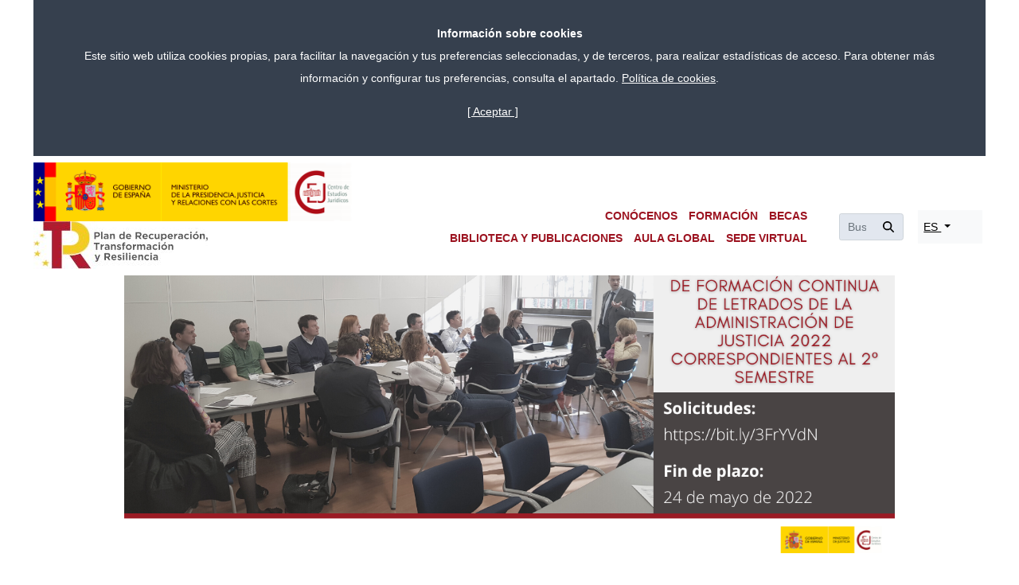

--- FILE ---
content_type: text/html; charset=UTF-8
request_url: https://www.cej-mjusticia.es/es/node/575
body_size: 32826
content:
<!DOCTYPE html>
<html lang="es" dir="ltr" prefix="content: http://purl.org/rss/1.0/modules/content/  dc: http://purl.org/dc/terms/  foaf: http://xmlns.com/foaf/0.1/  og: http://ogp.me/ns#  rdfs: http://www.w3.org/2000/01/rdf-schema#  schema: http://schema.org/  sioc: http://rdfs.org/sioc/ns#  sioct: http://rdfs.org/sioc/types#  skos: http://www.w3.org/2004/02/skos/core#  xsd: http://www.w3.org/2001/XMLSchema# ">
  <head>
    <meta charset="utf-8" />
<meta name="Generator" content="Drupal 10 (https://www.drupal.org)" />
<meta name="MobileOptimized" content="width" />
<meta name="HandheldFriendly" content="true" />
<meta name="viewport" content="width=device-width, initial-scale=1, shrink-to-fit=no" />
<meta http-equiv="x-ua-compatible" content="ie=edge" />
<link rel="icon" href="/sites/default/files/favicon_0_0.ico" type="image/vnd.microsoft.icon" />
<link rel="alternate" hreflang="es" href="https://www.cej-mjusticia.es/es/node/575" />

    <title>CONVOCATORIA EQUIPOS DOCENTES SEGUNDO SEMESTRE (LAJ) | Centro de Estudios Jurídicos</title>
    <link rel="stylesheet" media="all" href="/core/assets/vendor/jquery.ui/themes/base/core.css?t461y0" />
<link rel="stylesheet" media="all" href="/core/assets/vendor/jquery.ui/themes/base/controlgroup.css?t461y0" />
<link rel="stylesheet" media="all" href="/core/assets/vendor/jquery.ui/themes/base/checkboxradio.css?t461y0" />
<link rel="stylesheet" media="all" href="/core/assets/vendor/jquery.ui/themes/base/resizable.css?t461y0" />
<link rel="stylesheet" media="all" href="/core/assets/vendor/jquery.ui/themes/base/button.css?t461y0" />
<link rel="stylesheet" media="all" href="/core/assets/vendor/jquery.ui/themes/base/dialog.css?t461y0" />
<link rel="stylesheet" media="all" href="/core/misc/components/progress.module.css?t461y0" />
<link rel="stylesheet" media="all" href="/core/misc/components/ajax-progress.module.css?t461y0" />
<link rel="stylesheet" media="all" href="/core/modules/system/css/components/align.module.css?t461y0" />
<link rel="stylesheet" media="all" href="/core/modules/system/css/components/fieldgroup.module.css?t461y0" />
<link rel="stylesheet" media="all" href="/core/modules/system/css/components/container-inline.module.css?t461y0" />
<link rel="stylesheet" media="all" href="/core/modules/system/css/components/clearfix.module.css?t461y0" />
<link rel="stylesheet" media="all" href="/core/modules/system/css/components/details.module.css?t461y0" />
<link rel="stylesheet" media="all" href="/core/modules/system/css/components/hidden.module.css?t461y0" />
<link rel="stylesheet" media="all" href="/core/modules/system/css/components/item-list.module.css?t461y0" />
<link rel="stylesheet" media="all" href="/core/modules/system/css/components/js.module.css?t461y0" />
<link rel="stylesheet" media="all" href="/core/modules/system/css/components/nowrap.module.css?t461y0" />
<link rel="stylesheet" media="all" href="/core/modules/system/css/components/position-container.module.css?t461y0" />
<link rel="stylesheet" media="all" href="/core/modules/system/css/components/reset-appearance.module.css?t461y0" />
<link rel="stylesheet" media="all" href="/core/modules/system/css/components/resize.module.css?t461y0" />
<link rel="stylesheet" media="all" href="/core/modules/system/css/components/system-status-counter.css?t461y0" />
<link rel="stylesheet" media="all" href="/core/modules/system/css/components/system-status-report-counters.css?t461y0" />
<link rel="stylesheet" media="all" href="/core/modules/system/css/components/system-status-report-general-info.css?t461y0" />
<link rel="stylesheet" media="all" href="/core/modules/system/css/components/tablesort.module.css?t461y0" />
<link rel="stylesheet" media="all" href="/core/modules/ckeditor5/css/ckeditor5.dialog.fix.css?t461y0" />
<link rel="stylesheet" media="all" href="/core/assets/vendor/jquery.ui/themes/base/theme.css?t461y0" />
<link rel="stylesheet" media="all" href="/modules/contrib/back_to_top/css/back_to_top.css?t461y0" />
<link rel="stylesheet" media="all" href="/libraries/bootstrap/css/bootstrap.min.css?t461y0" />
<link rel="stylesheet" media="all" href="/modules/contrib/cacheflush/css/cacheflush.menu.css?t461y0" />
<link rel="stylesheet" media="all" href="/themes/contrib/bootstrap_barrio/css/components/user.css?t461y0" />
<link rel="stylesheet" media="all" href="/themes/contrib/bootstrap_barrio/css/components/progress.css?t461y0" />
<link rel="stylesheet" media="all" href="//use.fontawesome.com/releases/v5.13.0/css/all.css" />
<link rel="stylesheet" media="all" href="/themes/contrib/bootstrap_barrio/css/components/affix.css?t461y0" />
<link rel="stylesheet" media="all" href="/themes/contrib/bootstrap_barrio/css/components/alerts.css?t461y0" />
<link rel="stylesheet" media="all" href="/themes/contrib/bootstrap_barrio/css/components/book.css?t461y0" />
<link rel="stylesheet" media="all" href="/themes/contrib/bootstrap_barrio/css/components/comments.css?t461y0" />
<link rel="stylesheet" media="all" href="/themes/contrib/bootstrap_barrio/css/components/contextual.css?t461y0" />
<link rel="stylesheet" media="all" href="/themes/contrib/bootstrap_barrio/css/components/feed-icon.css?t461y0" />
<link rel="stylesheet" media="all" href="/themes/contrib/bootstrap_barrio/css/components/field.css?t461y0" />
<link rel="stylesheet" media="all" href="/themes/contrib/bootstrap_barrio/css/components/header.css?t461y0" />
<link rel="stylesheet" media="all" href="/themes/contrib/bootstrap_barrio/css/components/help.css?t461y0" />
<link rel="stylesheet" media="all" href="/themes/contrib/bootstrap_barrio/css/components/icons.css?t461y0" />
<link rel="stylesheet" media="all" href="/themes/contrib/bootstrap_barrio/css/components/image-button.css?t461y0" />
<link rel="stylesheet" media="all" href="/themes/contrib/bootstrap_barrio/css/components/item-list.css?t461y0" />
<link rel="stylesheet" media="all" href="/themes/contrib/bootstrap_barrio/css/components/list-group.css?t461y0" />
<link rel="stylesheet" media="all" href="/themes/contrib/bootstrap_barrio/css/components/node-preview.css?t461y0" />
<link rel="stylesheet" media="all" href="/themes/contrib/bootstrap_barrio/css/components/page.css?t461y0" />
<link rel="stylesheet" media="all" href="/themes/contrib/bootstrap_barrio/css/components/search-form.css?t461y0" />
<link rel="stylesheet" media="all" href="/themes/contrib/bootstrap_barrio/css/components/shortcut.css?t461y0" />
<link rel="stylesheet" media="all" href="/themes/contrib/bootstrap_barrio/css/components/sidebar.css?t461y0" />
<link rel="stylesheet" media="all" href="/themes/contrib/bootstrap_barrio/css/components/site-footer.css?t461y0" />
<link rel="stylesheet" media="all" href="/themes/contrib/bootstrap_barrio/css/components/skip-link.css?t461y0" />
<link rel="stylesheet" media="all" href="/themes/contrib/bootstrap_barrio/css/components/tabledrag.css?t461y0" />
<link rel="stylesheet" media="all" href="/themes/contrib/bootstrap_barrio/css/components/tableselect.css?t461y0" />
<link rel="stylesheet" media="all" href="/themes/contrib/bootstrap_barrio/css/components/tablesort-indicator.css?t461y0" />
<link rel="stylesheet" media="all" href="/themes/contrib/bootstrap_barrio/css/components/ui.widget.css?t461y0" />
<link rel="stylesheet" media="all" href="/themes/contrib/bootstrap_barrio/css/components/tabs.css?t461y0" />
<link rel="stylesheet" media="all" href="/themes/contrib/bootstrap_barrio/css/components/vertical-tabs.css?t461y0" />
<link rel="stylesheet" media="all" href="/themes/contrib/bootstrap_barrio/css/components/views.css?t461y0" />
<link rel="stylesheet" media="all" href="/themes/contrib/bootstrap_barrio/css/components/ui-dialog.css?t461y0" />
<link rel="stylesheet" media="all" href="/themes/contrib/bootstrap_barrio/css/colors/messages/messages-white.css?t461y0" />
<link rel="stylesheet" media="all" href="/themes/custom/cej_barrio/css/cej-home.css?t461y0" />
<link rel="stylesheet" media="all" href="/themes/custom/cej_barrio/css/cej-portal.css?t461y0" />
<link rel="stylesheet" media="all" href="/themes/custom/cej_barrio/css/cej-portal-1300.css?t461y0" />
<link rel="stylesheet" media="all" href="/themes/custom/cej_barrio/css/cej-portal-1000.css?t461y0" />
<link rel="stylesheet" media="all" href="/themes/custom/cej_barrio/css/cej-portal-700.css?t461y0" />
<link rel="stylesheet" media="print" href="/themes/contrib/bootstrap_barrio/css/print.css?t461y0" />

    <script src="https://cdnjs.cloudflare.com/ajax/libs/font-awesome/6.4.2/js/all.min.js" defer crossorigin="anonymous"></script>
<script src="https://use.fontawesome.com/releases/v5.13.1/js/v4-shims.js" defer crossorigin="anonymous"></script>

    <script async src="https://www.googletagmanager.com/gtag/js?id=G-17208GMGH8"></script>
    <script>
        window.dataLayer = window.dataLayer || [];
        function gtag(){dataLayer.push(arguments);}
        gtag('js', new Date());
        gtag('config', 'G-17208GMGH8');
    </script>
  </head>
  <body  class="pl-lg-5 pr-lg-5">
    <a href="#main-content" class="visually-hidden focusable skip-link" alt='Pasar al contenido principal' title='Pasar al contenido principal'>
      Pasar al contenido principal
    </a>
    
      <div class="dialog-off-canvas-main-canvas" data-off-canvas-main-canvas>
    <div id="page-wrapper">
  <div id="page">
    <header id="header" class="header" role="banner" aria-label="Cabecera de sitio">
          
    <div class="fluid-container cabecera">
    <div class="row align-items-center cabecera-logo m-0 p-0">
        <div class="col-7 col-md-5 logo ml-0 pl-0 pr-0 m-0">
            <a href="/" title="Centro de Estudios Jurídicos" class='logo-cej'
               alt="Centro de Estudios Jurídicos"
               title="Centro de Estudios Jurídicos"
               aria-label="Centro de Estudios Jurídicos"
            >
                <img src="/sites/default/files/Logo%20CEJ%20WEB-2-v2.png"
                    title="Centro de Estudios Jurídicos"
                    alt='Centro de Estudios Jurídicos' style='max-width: 400px;'>
            </a>
                        <a href="https://planderecuperacion.gob.es/" title="Plan de Recuperación Transformación y Resiliencia"
               alt="Plan de Recuperación Transformación y Resiliencia"
               title="Plan de Recuperación Transformación y Resiliencia"
               aria-label="Plan de Recuperación Transformación y Resiliencia"
            >
                <img class="node-cabecera" src="/themes/custom/cej_barrio/img/prtr.jpg"
                    title='Plan de Recuperación Transformación y Resiliencia'
                    alt='Plan de Recuperación Transformación y Resiliencia'>
            </a>
        </div>
        <div class="col-6 col-md-5 desk menu text-right d-none d-md-block pl-0">
            <div class="d-md-none cerrar text-right pr-4 w-100">
                <a href="#!"
                    title="Cerrar"
                    alt="Cerrar"
                    aria-label="Cerrar"
                >
                    <i class="fas fa-times fa-2x"></i>
                </a>
            </div>
              <nav role="navigation" aria-labelledby="block-mainnavigation-2-menu" id="block-mainnavigation-2" class="block block-menu navigation menu--main">
            
  <h1 class="sr-only" id="block-mainnavigation-2-menu">Main navigation</h1>
  

        
    <ul class="menu">
                                    <li class="submenu-load" k="cda42507-ba00-49d8-8ece-bfed8eb0e7b5" u="/es/cej">
                    <a href="#!" 
                        title="CONÓCENOS"
                        alt="CONÓCENOS"
                        aria-label="CONÓCENOS"
                    >
                        CONÓCENOS
                    </a>
                    <span class="icono float-right">
                        <i class="fas fa-chevron-right fa-2x"></i>
                    </span>
                </li>
                                                <li class="submenu-load" k="d7937247-2b8a-4d09-9031-05da2c0166fe" u="/es/formacion">
                    <a href="#!" 
                        title="FORMACIÓN"
                        alt="FORMACIÓN"
                        aria-label="FORMACIÓN"
                    >
                        FORMACIÓN
                    </a>
                    <span class="icono float-right">
                        <i class="fas fa-chevron-right fa-2x"></i>
                    </span>
                </li>
                                                <li class="submenu-load" k="a5e48bc4-f46b-4c1a-82ca-12e4fec883c0" u="/es/formacion/becas">
                    <a href="#!" 
                        title="BECAS"
                        alt="BECAS"
                        aria-label="BECAS"
                    >
                        BECAS
                    </a>
                    <span class="icono float-right">
                        <i class="fas fa-chevron-right fa-2x"></i>
                    </span>
                </li>
                                                <li class="submenu-load" k="942626c7-f752-49fa-932b-c4606b68e12c" u="/es/Biblioteca-y-publicaciones">
                    <a href="#!" 
                        title="BIBLIOTECA Y PUBLICACIONES"
                        alt="BIBLIOTECA Y PUBLICACIONES"
                        aria-label="BIBLIOTECA Y PUBLICACIONES"
                    >
                        BIBLIOTECA Y PUBLICACIONES
                    </a>
                    <span class="icono float-right">
                        <i class="fas fa-chevron-right fa-2x"></i>
                    </span>
                </li>
                                                <li class="submenu-load" k="9e571af5-c44d-4f97-8199-48f2b4bf8ef9" u="/es/aula-global">
                    <a href="#!" 
                        title="AULA GLOBAL"
                        alt="AULA GLOBAL"
                        aria-label="AULA GLOBAL"
                    >
                        AULA GLOBAL
                    </a>
                    <span class="icono float-right">
                        <i class="fas fa-chevron-right fa-2x"></i>
                    </span>
                </li>
                                                <li class="submenu-load" k="18f94eea-58a0-4f21-a943-f4c1e32ef854" u="https://www.cej-mjusticia.es/sede">
                    <a href="#!" 
                        title="SEDE VIRTUAL"
                        alt="SEDE VIRTUAL"
                        aria-label="SEDE VIRTUAL"
                    >
                        SEDE VIRTUAL
                    </a>
                    <span class="icono float-right">
                        <i class="fas fa-chevron-right fa-2x"></i>
                    </span>
                </li>
                        </ul>
    



  </nav>

        </div>
        <div class="col-2 col-md-1 buscar text-center pr-1 d-none d-md-block">
            <form method='get' action='/search/node''>
                <div class="input-group">
                  <input type="text" class="form-control" id="keys" name="keys" placeholder="Buscar..." aria-label="Buscar">
                  <div class="input-group-append">
                      <button type="submit" class="input-group-text" id="buscar-ejecutar" alt='Buscar' aria-label="Buscar">
                          <i class="fa fa-search"></i>
                      </button>
                  </div>
                </div>
            </form>
        </div>
        <div class="col-1 col-md-1 buscar text-center pr-1 d-none d-md-block">
            <nav class="navbar navbar-expand-lg navbar-light bg-light p-0">
                <div class="collapse navbar-collapse" id="navbarNavDropdown">
                    <ul class="navbar-nav selector-idioma">
                        <li class="nav-item dropdown">
                            <a class="nav-link dropdown-toggle" href="/es/node/575" id="navbarDropdownMenuLink" data-toggle="dropdown" aria-haspopup="true" aria-expanded="false">
                                ES
                            </a>
                            <div class="dropdown-menu" aria-labelledby="navbarDropdownMenuLink">
                                <a class="dropdown-item es" href="/es/node/575">ES</a>
                                <a class="dropdown-item ca" href="/ca/node/575">CA</a>
                                <a class="dropdown-item gl" href="/gl/node/575">GL</a>
                                <a class="dropdown-item eu" href="/eu/node/575">EU</a>
                                <a class="dropdown-item en" href="/en/node/575">EN</a>
                                <a class="dropdown-item va" href="/va/node/575">VA</a>
                            </div>
                        </li>
                    </ul>
                </div>
            </nav>
        </div>
        <div class="col-5 d-md-none text-right mobile">
            <a href='/search' class='btnBuscar'
               title="Buscar"
               alt="Buscar"
               aria-label="Buscar"
            >
                <i class="fas fa-search fa-3x mr-3" title="Buscar"></i>
            </a>
            <a href='#!' class="btnMenu"
               title="Abrir menú"
               alt="Abrir menú"
               aria-label="Abrir menú"
            >
                <i class="fas fa-bars fa-3x mr-3" alt="Menu" title="Menu"></i>
            </a>
        </div>
    </div>
    <div class="row mobile-buscador">
    </div>
    <div class="row aviso-intervencion">
        <div class="col-12 text-center">
            <p style="color: #ff0000; font-size: 120%; font-weight: bold;">
Informamos a todos los usuarios que el próximo lunes 6 de octubre, a partir de las 18:00 horas, se llevarán a cabo tareas de mantenimiento en la página web del CEJ y en la sede virtual. Estas labores podrían afectar temporalmente el acceso y funcionamiento de los servicios habituales.
<br><br>
Agradecemos su comprensión y lamentamos las molestias que esta interrupción pueda ocasionar.
            </p>
        </div>
    </div>
</div>
<div class="cabecera desk submenu"></div>
<div class="cabecera mobile menu"></div>
<script>
    window.addEventListener("load",function(event) {
        cejAvisoIntervencion( $ );
    });
    function cejAvisoIntervencion( $ ){
        var d = new Date();
        var ahora = d.getFullYear() 
            + ((d.getMonth() + 1)  < 10 ? '0' : '') + (d.getMonth() + 1)
            + (d.getDate()  < 10 ? '0' : '') + d.getDate() 
            + (d.getHours()  < 10 ? '0' : '') + d.getHours() 
            + (d.getMinutes()  < 10 ? '0' : '') + d.getMinutes()
        ;
        if (typeof $ != 'undefined' && (parseInt(ahora,10) < parseInt('202510052359', 10))){
            $('.aviso-intervencion').slideDown();
        }
    };
</script>
<style>
    .row.aviso-intervencion {
        display: none;
        height: inherit;
        background-color: lightgrey;
    }
</style>
    </header>
            <div id="main-wrapper" class="layout-main-wrapper clearfix">
          <div class="fluid-container pagina-cej p-3">
        <div class='row'>
            <div class="col-12 col-sm-1"></div>
            <div class="col-12 col-sm-10">
                                <nav role="navigation" aria-label="Navegacion">
                    <ol class="breadcrumb">
                        <li class="breadcrumb-item">
                            <a href="/">Inicio</a>
                        </li>
                        <li class="breadcrumb-item">
                            <a href="/noticias">Noticias</a>
                        </li>
                        <li class="breadcrumb-item active">
                            CONVOCATORIA EQUIPOS DOCENTES SEGUNDO SEMESTRE (LAJ)
                        </li>
                    </ol>
                </nav>
                                    <img class="node-cabecera" src="/sites/default/files/2022-05/Imagen%20convocatoria_0.png" 
                        alt="CONVOCATORIA EQUIPOS DOCENTES SEGUNDO SEMESTRE (LAJ)" 
                        title="CONVOCATORIA EQUIPOS DOCENTES SEGUNDO SEMESTRE (LAJ)"
                    >
                                <h1 class='mt-3 mb-3'>CONVOCATORIA EQUIPOS DOCENTES SEGUNDO SEMESTRE (LAJ)</h1>
                <div class='fecha mb-2 p-2'>10/05/2022</div>
                <div class='cuerpo p-2'><p>Por <a href="/sites/default/files/adjuntos/formacion/online/CONVOCATORIA%20BIS%20EQUIPOS%20DOCENTES%202022%20LAJ.pdf">resolución de la Dirección del Centro de Estudios Jurídicos de 9 de mayo de 2022</a>, se ha publicado una convocatoria de plazas para la dirección e impartición de actividades del plan de formación del cuerpo de Letrados de la Administración de Justicia de 2022 cuya celebración está prevista el segundo semestre del año.</p>

<p>Podrán postularse para asumir la dirección de las actividades quienes pertenezcan al Cuerpo de Letrados de la Administración de Justicia y cumplan los siguientes requisitos:</p>

<ul>
	<li>Estar en situación de servicio activo.</li>
	<li>Acreditar experiencia docente/de formación en la materia que se va a impartir.</li>
	<li>Tener más de cinco años de antigüedad en el Cuerpo, en la jurisdicción relacionada con la actividad formativa convocada o en la materia, según los casos.</li>
</ul>

<p>Por su parte, las personas que integren el equipo docente deben ser profesionales del ámbito que corresponda, con experiencia y capacidad acreditadas.&nbsp;</p>

<p>El plazo de presentación de solicitudes estará abierto hasta las 14.00 h. (hora peninsular) del 24 de mayo de 2022.</p>

<p>Las solicitudes deberán presentarse exclusivamente a través del siguiente enlace: <a href="https://forma.administracionelectronica.gob.es/form/open/corp/9458/scFq">https://forma.administracionelectronica.gob.es/form/open/corp/9458/scFq</a></p>

<p>IMPORTANTE: Al enviar el formulario, se generará una copia del mismo en formato pdf que deberá conservarse a efectos de posteriores reclamaciones. En caso de incidencias en el proceso, se deberá contactar con el equipo de formación continua del CEJ por correo electrónico a fcontinua@cejmjusticia.es.</p>

<p>Se recuerda que, como novedad en 2022 se ha creado un foro de encuentro de docentes con la intención de posibilitar el contacto entre integrantes del Cuerpo de Letrados de la Administración de Justicia y facilitar la composición de equipos docentes:&nbsp;<a href="https://campus.cej-mjusticia.es/mod/forum/view.php?id=13455">https://campus.cej-mjusticia.es/mod/forum/view.php?id=13455</a></p>

<ul>
	<li><a href="/sites/default/files/adjuntos/formacion/online/CONVOCATORIA%20BIS%20EQUIPOS%20DOCENTES%202022%20LAJ.pdf">Convocatoria.</a></li>
	<li><a href="/sites/default/files/adjuntos/formacion/online/ANEXO%202%20-%20DATOS%20EQUIPO%20DOCENTE_0.docx">Anexo 2: ficha de datos equipos docentes.</a></li>
	<li><a href="/sites/default/files/adjuntos/formacion/online/RESOLUCI%C3%93N%20DESIGNACI%C3%93N%20DIRECTORES%202022%20LAJ%20LOREG%20Y%208%2021_0.pdf">Resolución de designación de directores y equipos docentes</a>&nbsp;(13/06/2022)</li>
</ul>
</div>
                <a href='/noticias' class='btn btn-primary mt-5'>
                    Volver
                </a>
            </div>
            <div class='col-12'>
                            </div>
        </div>
    </div>
    <div class="row m-0 w-100 enlaces-pie p-3 text-center mt-5 cej">
    <div class="col-12">
        <ul>
                            <li>
                    <a href="/es/aviso-legal">
                        Aviso legal
                    </a>
                    <div class="separador pl-2 pr-2"></div>
                </li>
                            <li>
                    <a href="/es/canal-del-informante">
                        Canal del informante
                    </a>
                    <div class="separador pl-2 pr-2"></div>
                </li>
                            <li>
                    <a href="https://sede2.mjusticia.gob.es/procedimientos/choose-ambit/idp/57">
                        Quejas y Sugerencias
                    </a>
                    <div class="separador pl-2 pr-2"></div>
                </li>
                            <li>
                    <a href="/es/proteccion-de-datos-personales">
                        Protección de datos
                    </a>
                    <div class="separador pl-2 pr-2"></div>
                </li>
                            <li>
                    <a href="/mapa-web">
                        Mapa web
                    </a>
                    <div class="separador pl-2 pr-2"></div>
                </li>
                            <li>
                    <a href="/es/guia-de-navegacion">
                        Guía de navegación
                    </a>
                    <div class="separador pl-2 pr-2"></div>
                </li>
                            <li>
                    <a href="/es/canales">
                        Canales
                    </a>
                    <div class="separador pl-2 pr-2"></div>
                </li>
                            <li>
                    <a href="/es/accesibilidad">
                        Accesibilidad
                    </a>
                    <div class="separador pl-2 pr-2"></div>
                </li>
                    </ul>
    </div>
</div>
    </div>
        <footer class="site-footer">
          <div class="row m-0 w-100">
                <div class="col-12 col-sm-6 txt-center">
                <a href="/"
                   title="Centro de Estudios Jurídicos"
                   alt="Centro de Estudios Jurídicos"
                   aria-label="Centro de Estudios Jurídicos"
                >
                    <img src="/sites/default/files/Logo%20CEJ%20WEB-2-v2.png"
                        class="logo-pie"
                        alt="Centro de Estudios Jurídicos"
                        title="Centro de Estudios Jurídicos">
                </a>
            </div>
            <div class="col-12 col-sm-6">
                                <div class="redes centrar-verticalmente">
                                        <span>
                        <a href="https://www.linkedin.com/company/cej-centro-de-estudios-juridicos-ministerio-de-justicia/" target="about:blank" class="mr-3"
                           title="Acceso canal de Youtube CEJ"
                           alt="Acceso canal de Youtube CEJ"
                           aria-label="Acceso canal de Youtube CEJ"
                        >
                            <i class="fa-brands fa-linkedin-in fa-2x"></i>
                        </a>
                        <a href="https://www.youtube.com/channel/UCL4MxMoiq7wFHycg91jXNKg" target="about:blank" class="mr-3"
                           title="Acceso canal de Youtube CEJ"
                           alt="Acceso canal de Youtube CEJ"
                           aria-label="Acceso canal de Youtube CEJ"
                        >
                            <i class="fab fa-youtube fa-2x"></i>
                        </a>
                        <a href="https://twitter.com/cejmjusticia" target="about:blank" class="mr-3"
                           title="Acceso canal de Twitter CEJ"
                           alt="Acceso canal de Twitter CEJ"
                           aria-label="Acceso canal de Twitter CEJ"
                        >
                            <i class="fa-brands fa-x-twitter fa-2x"></i>
                        </a>
                        <b>CENTRO DE ESTUDIOS JURÍDICOS</b>
                    </span>
                </div>
            </div>
    </div>
    </footer>
  </div>
</div>

  </div>

    
    <script type="application/json" data-drupal-selector="drupal-settings-json">{"path":{"baseUrl":"\/","pathPrefix":"es\/","currentPath":"node\/575","currentPathIsAdmin":false,"isFront":false,"currentLanguage":"es"},"pluralDelimiter":"\u0003","suppressDeprecationErrors":true,"ajaxPageState":{"libraries":"eJx9kOEOgyAMhF8I5ZFIy6rggBpaZ3z7uR8bZGZL-uPSL73cFcHfnfI5q8WmXfRcDP6AixhkVtEKq0OoNbKduCjsJJzpCufECGkQPVIs85VnEoGZxO0han-fIlaoh_1sjAcfaEqbBNvkmKlsxtPyNmwO_lZ6cMohvDJ2u690XZO-1SiPv2yUELORQ5Ty-S2hJ8xkiVQ","theme":"cej_barrio","theme_token":null},"ajaxTrustedUrl":[],"back_to_top":{"back_to_top_button_trigger":100,"back_to_top_speed":1200,"back_to_top_prevent_on_mobile":true,"back_to_top_prevent_in_admin":false,"back_to_top_button_type":"image","back_to_top_button_text":"Volver arriba"},"user":{"uid":0,"permissionsHash":"05f2cdfba817f37c62568e566e542401f15fbb7267c4a7c33288a2cc73105432"}}</script>
<script src="/core/assets/vendor/jquery/jquery.min.js?v=3.7.1"></script>
<script src="/core/assets/vendor/once/once.min.js?v=1.0.1"></script>
<script src="/sites/default/files/languages/es_8xJXSZ7CaasaFtXec8UFP1czSVRke6XxejDWIUaczi4.js?t461y0"></script>
<script src="/core/misc/drupalSettingsLoader.js?v=10.5.1"></script>
<script src="/core/misc/drupal.js?v=10.5.1"></script>
<script src="/core/misc/drupal.init.js?v=10.5.1"></script>
<script src="/core/assets/vendor/jquery.ui/ui/version-min.js?v=10.5.1"></script>
<script src="/core/assets/vendor/jquery.ui/ui/data-min.js?v=10.5.1"></script>
<script src="/core/assets/vendor/jquery.ui/ui/disable-selection-min.js?v=10.5.1"></script>
<script src="/core/assets/vendor/jquery.ui/ui/jquery-patch-min.js?v=10.5.1"></script>
<script src="/core/assets/vendor/jquery.ui/ui/scroll-parent-min.js?v=10.5.1"></script>
<script src="/core/assets/vendor/jquery.ui/ui/unique-id-min.js?v=10.5.1"></script>
<script src="/core/assets/vendor/jquery.ui/ui/focusable-min.js?v=10.5.1"></script>
<script src="/core/assets/vendor/jquery.ui/ui/keycode-min.js?v=10.5.1"></script>
<script src="/core/assets/vendor/jquery.ui/ui/plugin-min.js?v=10.5.1"></script>
<script src="/core/assets/vendor/jquery.ui/ui/widget-min.js?v=10.5.1"></script>
<script src="/core/assets/vendor/jquery.ui/ui/labels-min.js?v=10.5.1"></script>
<script src="/core/assets/vendor/jquery.ui/ui/widgets/controlgroup-min.js?v=10.5.1"></script>
<script src="/core/assets/vendor/jquery.ui/ui/form-reset-mixin-min.js?v=10.5.1"></script>
<script src="/core/assets/vendor/jquery.ui/ui/widgets/mouse-min.js?v=10.5.1"></script>
<script src="/core/assets/vendor/jquery.ui/ui/widgets/checkboxradio-min.js?v=10.5.1"></script>
<script src="/core/assets/vendor/jquery.ui/ui/widgets/draggable-min.js?v=10.5.1"></script>
<script src="/core/assets/vendor/jquery.ui/ui/widgets/resizable-min.js?v=10.5.1"></script>
<script src="/core/assets/vendor/jquery.ui/ui/widgets/button-min.js?v=10.5.1"></script>
<script src="/core/assets/vendor/jquery.ui/ui/widgets/dialog-min.js?v=10.5.1"></script>
<script src="/modules/contrib/jquery_ui/assets/vendor/jquery.ui/ui/version-min.js?v=1.13.2"></script>
<script src="/modules/contrib/jquery_ui/assets/vendor/jquery.ui/ui/jquery-var-for-color-min.js?v=1.13.2"></script>
<script src="/modules/contrib/jquery_ui/assets/vendor/jquery.ui/ui/vendor/jquery-color/jquery.color-min.js?v=1.13.2"></script>
<script src="/modules/contrib/jquery_ui/assets/vendor/jquery.ui/ui/effect-min.js?v=1.13.2"></script>
<script src="/core/assets/vendor/tabbable/index.umd.min.js?v=6.2.0"></script>
<script src="/core/assets/vendor/tua-body-scroll-lock/tua-bsl.umd.min.js?v=10.5.1"></script>
<script src="/modules/contrib/back_to_top/js/back_to_top.js?v=10.5.1"></script>
<script src="/themes/contrib/bootstrap_barrio/js/global.js?v=10.5.1"></script>
<script src="/themes/contrib/bootstrap_barrio/js/affix.js?v=10.5.1"></script>
<script src="/libraries/bootstrap/js/bootstrap.min.js?t461y0"></script>
<script src="/core/misc/progress.js?v=10.5.1"></script>
<script src="/core/assets/vendor/loadjs/loadjs.min.js?v=4.3.0"></script>
<script src="/core/misc/debounce.js?v=10.5.1"></script>
<script src="/core/misc/announce.js?v=10.5.1"></script>
<script src="/core/misc/message.js?v=10.5.1"></script>
<script src="/core/misc/ajax.js?v=10.5.1"></script>
<script src="/core/misc/displace.js?v=10.5.1"></script>
<script src="/core/misc/jquery.tabbable.shim.js?v=10.5.1"></script>
<script src="/core/misc/position.js?v=10.5.1"></script>
<script src="/core/misc/dialog/dialog-deprecation.js?v=10.5.1"></script>
<script src="/core/misc/dialog/dialog.js?v=10.5.1"></script>
<script src="/core/misc/dialog/dialog.position.js?v=10.5.1"></script>
<script src="/core/misc/dialog/dialog.jquery-ui.js?v=10.5.1"></script>
<script src="/core/modules/ckeditor5/js/ckeditor5.dialog.fix.js?v=10.5.1"></script>
<script src="/core/misc/dialog/dialog.ajax.js?v=10.5.1"></script>
<script src="/modules/contrib/jquery_ui/assets/vendor/jquery.ui/ui/effects/effect-fade-min.js?v=1.13.2"></script>
<script src="/themes/custom/cej_barrio/js/cej-portal.js?v=10.5.1"></script>

  </body>
</html>


--- FILE ---
content_type: text/html; charset=UTF-8
request_url: https://www.cej-mjusticia.es/twitter?nocache=1769400186095
body_size: 9467
content:
    <div class="card tweet tweet-1">
        <blockquote class="twitter-tweet"><p lang="es" dir="ltr">¿Sabías que...?💭<br><br>➡️El <a href="https://twitter.com/hashtag/CongresoCEJ?src=hash&amp;ref_src=twsrc%5Etfw">#CongresoCEJ</a> contará con una experiencia virtual basada en el <a href="https://twitter.com/hashtag/metaverso?src=hash&amp;ref_src=twsrc%5Etfw">#metaverso</a>. <br><br>🎯Los participantes tendrán la oportunidad de aprender cómo generar contenidos formativos a través de esta tecnología.<br><br>¡Apúntate aquí!➡️<a href="https://t.co/Wxo3G8xO6s">https://t.co/Wxo3G8xO6s</a> <a href="https://t.co/uDmbqN38N6">pic.twitter.com/uDmbqN38N6</a></p>&mdash; Centro de Estudios Jurídicos (@cejmjusticia) <a href="https://twitter.com/cejmjusticia/status/1668544269269737473?ref_src=twsrc%5Etfw">June 13, 2023</a></blockquote>
<script async src="https://platform.twitter.com/widgets.js" charset="utf-8"></script>

    </div>
    <div class="card tweet tweet-2">
        <blockquote class="twitter-tweet"><p lang="es" dir="ltr">📌Inicia en el <a href="https://twitter.com/hashtag/CEJ?src=hash&amp;ref_src=twsrc%5Etfw">#CEJ</a> la segunda edición de 2023 de los Cursos de Especialización en <a href="https://twitter.com/hashtag/Polic%C3%ADaJudicial?src=hash&amp;ref_src=twsrc%5Etfw">#PolicíaJudicial</a> para la <a href="https://twitter.com/guardiacivil?ref_src=twsrc%5Etfw">@guardiacivil</a>➡️nivel básico.<br><br>🗓️Hasta el 30 de junio.<br><br>👥Suboficiales, Cabos Guardias y PRONA. <a href="https://t.co/VAkf60wPnp">pic.twitter.com/VAkf60wPnp</a></p>&mdash; Centro de Estudios Jurídicos (@cejmjusticia) <a href="https://twitter.com/cejmjusticia/status/1668242306170859521?ref_src=twsrc%5Etfw">June 12, 2023</a></blockquote>
<script async src="https://platform.twitter.com/widgets.js" charset="utf-8"></script>

    </div>
    <div class="card tweet tweet-3">
        <blockquote class="twitter-tweet"><p lang="es" dir="ltr">📢¡Atención! En dos días finaliza el plazo de solicitud de las <a href="https://twitter.com/hashtag/BecasMINJUS?src=hash&amp;ref_src=twsrc%5Etfw">#BecasMINJUS</a>. <br><br>Recuerda que puedes solicitarlas a través de este enlace➡️<a href="https://t.co/0QjJcOhYxx">https://t.co/0QjJcOhYxx</a>.<br><br>Infórmate de los requisitos en el siguiente programa⬇️<a href="https://t.co/OwIg6Dpqer">https://t.co/OwIg6Dpqer</a> <a href="https://t.co/W1oLfo6xec">pic.twitter.com/W1oLfo6xec</a></p>&mdash; Centro de Estudios Jurídicos (@cejmjusticia) <a href="https://twitter.com/cejmjusticia/status/1668166693309276162?ref_src=twsrc%5Etfw">June 12, 2023</a></blockquote>
<script async src="https://platform.twitter.com/widgets.js" charset="utf-8"></script>

    </div>
    <div class="card tweet tweet-4">
        <blockquote class="twitter-tweet"><p lang="es" dir="ltr">📍📢El proyecto &#39;Training Court Staff and Bailiffs in European Cross-Borders and Criminal Law Procedures’ ya dispone de página web:<br><br>🌐<a href="https://t.co/bFpXwYPvXT">https://t.co/bFpXwYPvXT</a><br><br>🫂Iniciativa común entre <a href="https://twitter.com/ERATrier?ref_src=twsrc%5Etfw">@ERATrier</a> y <a href="https://twitter.com/EJTN_eu?ref_src=twsrc%5Etfw">@EJTN_eu</a>, y en la que participa el <a href="https://twitter.com/hashtag/CEJ?src=hash&amp;ref_src=twsrc%5Etfw">#CEJ</a>.<a href="https://twitter.com/hashtag/NoticiaCEJ?src=hash&amp;ref_src=twsrc%5Etfw">#NoticiaCEJ</a>⬇️<a href="https://t.co/iVAU7cmaA1">https://t.co/iVAU7cmaA1</a> <a href="https://t.co/tJV35lp5Ow">pic.twitter.com/tJV35lp5Ow</a></p>&mdash; Centro de Estudios Jurídicos (@cejmjusticia) <a href="https://twitter.com/cejmjusticia/status/1667133524627824640?ref_src=twsrc%5Etfw">June 9, 2023</a></blockquote>
<script async src="https://platform.twitter.com/widgets.js" charset="utf-8"></script>

    </div>
    <div class="card tweet tweet-5">
        <blockquote class="twitter-tweet"><p lang="es" dir="ltr">📌El <a href="https://twitter.com/hashtag/CongresoCEJ?src=hash&amp;ref_src=twsrc%5Etfw">#CongresoCEJ</a> &#39;La transformación de la Justicia al servicio de las personas&#39; contará con:<br><br>▪️Experiencia virtual basada en el <a href="https://twitter.com/hashtag/metaverso?src=hash&amp;ref_src=twsrc%5Etfw">#metaverso</a>.<br>▪️Taller de dinamización para fomentar el pensamiento estratégico. <br><br>¡Te esperamos!🙌<a href="https://twitter.com/hashtag/NoticiaCEJ?src=hash&amp;ref_src=twsrc%5Etfw">#NoticiaCEJ</a> e inscripción⬇️<a href="https://t.co/kbsjBN8CBz">https://t.co/kbsjBN8CBz</a> <a href="https://t.co/xe8UBz1FOJ">pic.twitter.com/xe8UBz1FOJ</a></p>&mdash; Centro de Estudios Jurídicos (@cejmjusticia) <a href="https://twitter.com/cejmjusticia/status/1667060417577795584?ref_src=twsrc%5Etfw">June 9, 2023</a></blockquote>
<script async src="https://platform.twitter.com/widgets.js" charset="utf-8"></script>

    </div>
    <div class="card tweet tweet-6">
        <blockquote class="twitter-tweet"><p lang="es" dir="ltr">📢El <a href="https://twitter.com/hashtag/CEJ?src=hash&amp;ref_src=twsrc%5Etfw">#CEJ</a> convoca 2.025 plazas para los planes específicos de <a href="https://twitter.com/hashtag/FContinuaCEJ?src=hash&amp;ref_src=twsrc%5Etfw">#FContinuaCEJ</a> para el 2º semestre de 2023.<br><br>📩🗓️Solicitudes desde el 8 de junio a las 10:00 hasta el 21 de junio a las 14:00.<br><br>💻A través de la sede virtual del CEJ.<a href="https://twitter.com/hashtag/NoticiaCEJ?src=hash&amp;ref_src=twsrc%5Etfw">#NoticiaCEJ</a>⬇️<a href="https://t.co/xTRVlndFUE">https://t.co/xTRVlndFUE</a> <a href="https://t.co/z2XoXu32ca">pic.twitter.com/z2XoXu32ca</a></p>&mdash; Centro de Estudios Jurídicos (@cejmjusticia) <a href="https://twitter.com/cejmjusticia/status/1666708992251289600?ref_src=twsrc%5Etfw">June 8, 2023</a></blockquote>
<script async src="https://platform.twitter.com/widgets.js" charset="utf-8"></script>

    </div>
    <div class="card tweet tweet-7">
        <blockquote class="twitter-tweet"><p lang="es" dir="ltr">Descubre si puedes optar a una de las becas del <a href="https://twitter.com/justiciagob?ref_src=twsrc%5Etfw">@justiciagob</a> para los opositores. Escucha la entrevista con Abigail Fernández, directora del <a href="https://twitter.com/cejmjusticia?ref_src=twsrc%5Etfw">@cejmjusticia</a>.<br>  <a href="https://t.co/6VKXrYX4dm">https://t.co/6VKXrYX4dm</a></p>&mdash; Telemadrid (@telemadrid) <a href="https://twitter.com/telemadrid/status/1666454968599969794?ref_src=twsrc%5Etfw">June 7, 2023</a></blockquote>
<script async src="https://platform.twitter.com/widgets.js" charset="utf-8"></script>

    </div>
    <div class="card tweet tweet-8">
        <blockquote class="twitter-tweet"><p lang="es" dir="ltr">📌El <a href="https://twitter.com/hashtag/CEJ?src=hash&amp;ref_src=twsrc%5Etfw">#CEJ</a> ha impartido, junto con <a href="https://twitter.com/fiscal_es?ref_src=twsrc%5Etfw">@fiscal_es</a>, la actividad formativa &#39;Filiación y técnicas de reproducción asistida. Especial referencia a la maternidad subrogada&#39;.<br><br>👥Miembros de la <a href="https://twitter.com/hashtag/CarreraFiscal?src=hash&amp;ref_src=twsrc%5Etfw">#CarreraFiscal</a>.<a href="https://twitter.com/hashtag/NoticiaCEJ?src=hash&amp;ref_src=twsrc%5Etfw">#NoticiaCEJ</a>⬇️<a href="https://t.co/pVVra4lpu7">https://t.co/pVVra4lpu7</a> <a href="https://t.co/1tv9B9sfFn">pic.twitter.com/1tv9B9sfFn</a></p>&mdash; Centro de Estudios Jurídicos (@cejmjusticia) <a href="https://twitter.com/cejmjusticia/status/1666431376474660865?ref_src=twsrc%5Etfw">June 7, 2023</a></blockquote>
<script async src="https://platform.twitter.com/widgets.js" charset="utf-8"></script>

    </div>
    <div class="card tweet tweet-9">
        <blockquote class="twitter-tweet"><p lang="es" dir="ltr">📚¿Estás preparando oposiciones y quieres saber cómo funciona el programa de <a href="https://twitter.com/hashtag/BecasMINJUS?src=hash&amp;ref_src=twsrc%5Etfw">#BecasMINJUS</a>? <br><br>Aquí te contamos todo lo que necesitas saber para optar a estas ayudas➡️<a href="https://t.co/OwIg6Dpqer">https://t.co/OwIg6Dpqer</a>. <br><br>🗓️14 de junio fin de plazo. <a href="https://t.co/8zo80AVdvb">pic.twitter.com/8zo80AVdvb</a></p>&mdash; Centro de Estudios Jurídicos (@cejmjusticia) <a href="https://twitter.com/cejmjusticia/status/1666369799792852993?ref_src=twsrc%5Etfw">June 7, 2023</a></blockquote>
<script async src="https://platform.twitter.com/widgets.js" charset="utf-8"></script>

    </div>
    <div class="card tweet tweet-10">
        <blockquote class="twitter-tweet"><p lang="es" dir="ltr">📢¡Atención! 🗣️ El <a href="https://twitter.com/hashtag/CEJ?src=hash&amp;ref_src=twsrc%5Etfw">#CEJ</a> celebra el congreso➡️&#39;La transformación de la Justicia al servicio de las personas&#39;, en el marco de la III Escuela de Verano.<br><br>🗓️27 y 28 de junio.<br><br>¡Te esperamos!🙌<a href="https://twitter.com/hashtag/NoticiaCEJ?src=hash&amp;ref_src=twsrc%5Etfw">#NoticiaCEJ</a> e inscripción⬇️<a href="https://t.co/j6k7OnCZ3z">https://t.co/j6k7OnCZ3z</a> <a href="https://t.co/JBXHoPon3t">pic.twitter.com/JBXHoPon3t</a></p>&mdash; Centro de Estudios Jurídicos (@cejmjusticia) <a href="https://twitter.com/cejmjusticia/status/1666098583458975755?ref_src=twsrc%5Etfw">June 6, 2023</a></blockquote>
<script async src="https://platform.twitter.com/widgets.js" charset="utf-8"></script>

    </div>


--- FILE ---
content_type: text/css
request_url: https://www.cej-mjusticia.es/themes/custom/cej_barrio/css/cej-home.css?t461y0
body_size: 4129
content:
.home-cej .areas {
    width: 100%;
    height: 280px;
    /*background-color: #1b4481;
    color: white;*/
    color: #9c1320;
    background-color: rgba(27, 68, 129, 0.06);
}
.home-cej .areas .item {
    display: inline-block;
}
.home-cej .areas .item img {
    height: 50px;
}
.home-cej .areas .item a {
    color: #9c1320;
    text-decoration: none;
    font-weight: bold;
}
.home-cej .areas .item a:hover {
    color: gray;
}
/******/
.home-cej .carrusel-areas {
    display: none;
}
.home-cej .carrusel-areas .diapositiva {
    height: 200px;
    padding: 3rem;
}
.home-cej .carrusel-areas .diapositiva .contenido {
    padding: 3rem;
    text-align: center;
    /*background-color: #1b4481;*/
    width: 20rem;
}
.home-cej .carrusel-areas .diapositiva a {
    color: #9c1320;
}
.home-cej .carrusel-areas .diapositiva .titulo {
    font-weight: bold;
    font-size: 140%;
}
.home-cej .areas .titulo {
    font-weight: bold;
    font-size: 120%;
}
/******/
.home-cej .carrusel-areas .slick-slide img {
    display: inline;
}
.home-cej .slick-next {
    right: 1rem;
    z-index: 10;
}
.home-cej .slick-prev {
    left: 1rem;
    z-index: 10;
}
/**********/
.home-cej .agenda h2,
.home-cej .twitter h2 {
    font-weight: bold;
}
.home-cej .agenda.boton {
    width: 70px;
    height: 70px;
    color: #9c1320;
    background-color: white;
    border: 3px solid #9c1320;
    cursor: pointer;
    text-align: center;
    max-width: 100%;
}
.home-cej .agenda.boton:hover {
    color: grey;
}
.home-cej .agenda .item {
    min-width: 250px;
    max-width: 300px;
    padding-right: 3rem;
    cursor: pointer;
}
.home-cej .agenda .item .fecha {
    padding: 0.2rem;
    background-color: #9c1320;
    color: white;
    width: 7rem;
    text-align: center;
}
.home-cej .agenda .item img {
    width: 100%;
    height: 150px;
    object-fit: cover;
}
.home-cej .agenda .item .tipo {
    font-size: 90%;
    color: grey;
}
.home-cej .agenda .item .asunto {
    font-weight: bold;
    font-size: 120%;
}
.home-cej .agenda .item:hover {
    background-color: #eee;
}
.home-cej .agenda .ver-toda-agenda a {
    text-decoration: underline;
    color: #333;
    font-size: 130%;
    font-weight: bold;
}
.home-cej .agenda .ver-toda-agenda a:hover {
    color: grey;
    text-decoration: none;
}
.home-cej .agenda.ocultar {
    display: none !important;
}
.home-cej .agenda.titulo.espere {
    display: inline-block;
}
.home-cej .agenda .slick-current .fecha {
    border: 2px solid red;
}
/*********/
.home-cej .enlaces-interes img {
    max-height: 75px;
    max-width: 100%;
}
.home-cej .enlaces-interes-slide .diapositiva img {
    max-height: 80px;
    padding-left: 3rem;
    max-width: 100%;
}
/*********/
.home-cej .campanias-institucionales img {
    max-height: 75px;
    max-width: 100%;
}
.home-cej .campanias-institucionales-slide .diapositiva img {
    max-height: 80px;
    padding-left: 3rem;
    max-width: 100%;
}
/*********/
.home-cej .twitter {
    background-color: rgba(27, 68, 129, 0.06);
}
.home-cej div.bloques.twitter {
    overflow: auto;
}
.home-cej .card.tweet {
    background-color: transparent;
    border-color: transparent;
    max-width: 100%;
}
/*.home-cej .card.tweet-4,
.home-cej .card.tweet-5,
.home-cej .card.tweet-6,
.home-cej .card.tweet-7,
.home-cej .card.tweet-8,
.home-cej .card.tweet-9,
.home-cej .card.tweet-10
{
    display: none;
}*/

/******/
@media (max-width: 1000px){
    .home-cej .areas {
        display: none;
    }
    .home-cej .carrusel-areas {
        display: block;
    }
}
@media (max-width: 1000px){
    .home-cej .card-columns {
        -webkit-column-count: 2;
        -moz-column-count: 2;
        column-count: 2;
    }
    .home-cej .carrusel-areas .diapositiva .contenido {
        padding: 1rem;
    }
    .home-cej .carrusel-areas .diapositiva {
        height: 150px;
        padding: 1rem;
    }
}
@media (max-width: 600px){
    .home-cej .card-columns {
        -webkit-column-count: 1;
        -moz-column-count: 1;
        column-count: 1;
    }
}
@media (max-width: 400px){
    .home-cej .carrusel-areas .diapositiva .contenido {
        width: 12rem;
    }
}


--- FILE ---
content_type: text/css
request_url: https://www.cej-mjusticia.es/themes/custom/cej_barrio/css/cej-portal.css?t461y0
body_size: 11587
content:
html, body, .site-footer {
    /*font-family: Lato, sans-serif;*/
    font-family: 'Open Sans', sans-serif;
    font-size: 16px;
    font-stretch: normal;
    font-style: normal;
    line-height: 2rem;
    letter-spacing: normal;
    color: #000;
}
#header {
    position:fixed;
    top: 0;
    left: 0;
    width: 100%;
    padding-left: 3rem;
    padding-right: 3rem;
    z-index: 100;
    background-color: white;
}
body {
    background: white;
    margin-top: 160px;
}
a {
    color: black;
    text-decoration: underline;
}
a:hover {
    text-decoration: none;
}
.cej h3, .cej h4, .cej h5, .cej h6, .cej h3 a,
.pagina-cej h3, .pagina-cej h4, .pagina-cej h5, .pagina-cej h6, .pagina-cej h3 a,
.modal h3, .modal h4, .modal h5, .modal h6, .modal h3 a {
    /*font-family: Lato;*/
    font-family: 'Open Sans', sans-serif;
}
.pagina-cej {
    min-height: 800px;
}
.pagina-cej a {
    text-decoration: underline;
}
.pagina-cej a:hover {
    text-decoration: none;
}
.tooltip[aria-hidden=false] {
  opacity: 1;
}
.fc-daygrid-day {
    overflow: hidden;
}
.cerrar {
    cursor: pointer;
}
.noselect {
  -webkit-touch-callout: none; /* iOS Safari */
    -webkit-user-select: none; /* Safari */
     -khtml-user-select: none; /* Konqueror HTML */
       -moz-user-select: none; /* Old versions of Firefox */
        -ms-user-select: none; /* Internet Explorer/Edge */
            user-select: none; /* Non-prefixed version, currently
                                  supported by Chrome, Edge, Opera and Firefox */
}
.modal-title {
    font-weight: bold;
}
.btn-primary, 
.btn-primary:not(:disabled):not(.disabled).active, 
.btn-primary:not(:disabled):not(.disabled):active, 
.btn-primary:not(:disabled):not(.disabled).visited, 
.btn-primary:not(:disabled):not(.disabled):visited, 
.btn-primary:not(:disabled):not(.disabled).focus, 
.btn-primary:not(:disabled):not(.disabled):focus, 
.show>.btn-primary.dropdown-toggle,
.page-item.active .page-link
{
    background-color: #9c1320;/* #1b4481 */
    border-color: #9c1320;
}
.btn-primary:hover,
.page-item.active:hover .page-link:hover
{
    background-color: #173a6e;
    border-color: #173a6e;
}
.btn-primary:disabled,
.btn-primary.disabled {
    color: #333;
    background-color: #5e6c81; /*#E74C3C*/
    border-color: #5e6c81;
}
/********/
.cej h1, .cej h2, .cej h3, .cej h4 {
    font-weight: bold;
}
.cej h1 {
    font-size: 220%;
}
.cej h2 {
    font-size: 180%;
    font-weight: bold;
}
.cej h3 {
    font-size: 130%;
}
.cej h4 {
    font-size: 110%;
}
/********/
.cabecera {
    background-color: #ffffff;
}
.cabecera .row {
    height: 150px;
}
.cabecera .logo img {
    max-width: 100%;
    max-height: 82px;
    object-fit: cover;
}
.cabecera .logo a {
    display: inline-block;
}
.cabecera .menu ul {
    margin-top: 2em;
    margin-bottom: 0;
    padding-left: 0;
}
.cabecera .menu li {
    display: inline-block;
    margin-right: 0.7em;
    text-decoration: none;
    color: #9c1320;
    cursor: pointer;
    font-weight: bold;
    font-size: 100%;
}
.cabecera .menu li:hover {
    /*color: #787878;*/
    text-decoration: underline;
}
.cabecera .desk.menu .submenu-load .icono {
    display:none;
}
.cabecera .submenu-load a {
    text-decoration: none;
    color: #9c1320;
}
.cabecera.desk.submenu .volver {
    display: none;
}
.cabecera .buscar {
    padding-top: 2em;
}
.cabecera .buscar input {
    background-color: #e2e7ef;
    color: black;
    border-right: 0;
}
.cabecera .buscar .input-group-text {
    background-color: #e2e7ef;
    color: black;
}
.cabecera .mobile a.btnBuscar {
    color: black;
}
.cabecera .mobile {
    color: black;
    cursor: pointer;
}
.cabecera .mobile i:hover {
    color: gray;
}
.cabecera .mobile-buscador {
    display: none;
}
/*********/
.cabecera.submenu {
    position:absolute;
    left: 0;
    display:none;
    width: 100%;
    /*color: white;
    background-color: #1b4481;*/
    color: #9c1320;
    background-color: white;
    z-index: 10;
    font-size: 100%;
    border-top: 5px solid #9c1320;
}
.cabecera.submenu .row {
    height: auto;
    padding-bottom: 2rem;
}
.cabecera.submenu a {
    color: #9c1320;
    text-decoration: none;
}
.cabecera.submenu a:hover {
    color: #000;
    text-decoration: underline;
}
.cabecera.desk.submenu ul.opcion {
    padding-top: 3rem;
}
.cabecera.submenu .opcion > li {
    display: inline-block;
    padding-right: 4rem;
}
.cabecera.submenu div.nivel-1 {
    padding-bottom: 0.5rem;
    border-bottom: 2px solid #9c1320;
}
.cabecera.submenu .opcion-2 {
    padding-top: 2rem;
    padding-left: 0;
}
.cabecera.submenu .opcion-2 li {
    display: block;
    /*border-bottom: 1px solid #9c1320;*/ /*rgba(255, 255, 255, 0.36)*/
    padding-top: 1rem;
    padding-bottom: 1rem;
}
/*************/
.cabecera.mobile.menu {
    display: none;
    position: absolute;
    top: 150px;
    left: 0;
    width: 100%;
    min-height: 600px;
    z-index: 20;
    padding-top: 1rem;
    border-top: 1px solid #ccc;
}
.cabecera.mobile.menu li {
    display: block;
    padding: 2rem;
    border-bottom: 1px solid rgba(0,0,0,0.2);
}
.cabecera.mobile.submenu li {
    border-bottom: 1px solid rgba(255,255,255,0.3);
}
.cabecera.mobile.menu .opcion {
    padding-left: 0.5rem;
}
.cabecera.mobile.menu .opcion li {
    width: 100% !important;
    padding-left: 0rem;
}
.cabecera.mobile.menu .opcion li .nivel-1 {
    font-weight: bold;
    font-size: 130%;
}
.cabecera.mobile.submenu li .opcion-2 li {
    border-bottom: none;
    font-weight: normal;
}
/********/
.site-footer {
    margin-top: 0;
}
footer {
    /*background-color: #1b4481;
    color: white;*/
    background-color: rgba(27, 68, 129, 0.06);
    color: #9c1320;
    font-size: 90%;
    margin-top: 2rem;
}
/*footer > .row {
    padding-top: 4rem;
}*/
footer .logo {
    overflow: hidden;
}
footer .logo img {
    max-width: 250px;
}
footer .direccion {
    line-height: 150%;;
}
footer .redes a {
    color: #9c1320;
    text-decoration: none;
}
footer .redes a:hover {
    color: grey;
    text-decoration: none;
}
footer .menu a {
    text-decoration: none;
    color: #9c1320;
}
footer ul.menu {
    padding-left: 0;
}
footer .menu li.nivel-1 > a {
    font-weight: bold;
}
footer .menu li.nivel-2 > a {
    font-weight: bold;
    font-size: 85%;
}
footer .menu li.nivel-3 > a {
    font-size: 80%;
}
footer .menu li {
    list-style: none;
}
footer .menu li.nivel-3:before {
    content: '- ';
}
footer .menu a:hover {
    color: grey;
}
.logo-pie {
    max-width: 300px;
}
/********/
.enlaces-pie {
    /*background-color: rgba(27, 68, 129, .03);*/
    background-color: #9c1320;
    color: white;
}
.enlaces-pie ul {
    margin-bottom: 0;
    line-height: 200%;
}
.enlaces-pie li {
    display: inline-block;
}
.enlaces-pie .separador {
    display: inline-block;
}
.enlaces-pie .separador:after {
    content: '|';
}
.enlaces-pie li:last-child .separador {
    display: none;
}
.enlaces-pie li a {
    text-decoration: none;
    color: white;
    font-weight: bolder;
}
.enlaces-pie li a:hover {
    /*color: grey;*/
    text-decoration: underline;
}
/********/
.calendario-content .cej-evento {
    background-color: #3788d8;
    border-color:  #3788d8;
    color: white;
}
.calendario-content .cej-evento.evento {
    background-color: #e0f2f1;
    border-color:  #e0f2f1;
    color: black;
}
.calendario-content .cej-evento.curso-extenso {
    background-color: #009688;
    border-color:  #009688;
    color: white;
}
.calendario-content .cej-evento.taller-de-trabajo {
    background-color: #1de9b6;
    border-color:  #1de9b6;
    color: black;
}
.calendario-content .fc-daygrid-event {
    cursor: pointer;
}
.calendario-content .calendario-tooltip {
    position: absolute;
    display:none;
    top: 0;
    left: 0;
    background-color: lightyellow;
    width: 300px;
    min-height: 150px;
    color: black;
    font-size: 90%;
    padding: 1rem;
    z-index: 100;
}
/*********/
.ficha-curso-titulo {
    background-color: #eee;
    font-weight: bold;
}
/*********/
.pagina-cej .breadcrumb {
    font-size: 100%;
}
.pagina-cej .breadcrumb {
    background-color: transparent;
}
.pagina-cej .breadcrumb a {
    text-decoration: none;
    color: #9c1320;
}
.pagina-cej .breadcrumb a:hover {
    text-decoration: underline;
}
.pagina-cej .breadcrumb .active {
    color: #9c1320;
    font-weight: bold;
}
.pagina-cej ul a {
    text-decoration: none;
    color: #1b4481;
}
.pagina-cej ul a:hover {
    color: grey;
    text-decoration: underline;
}
.pagina-cej .contenido p {
    text-align: justify;
    line-height: 175%;
}
.pagina-cej .contenido img {
    padding: 1rem;
    max-width: 100%;
}
/*******/
.menu-secundario ul {
    list-style: none;
}
.menu-secundario a {
    text-decoration: none;
}
.menu-secundario a:hover,
.menu-secundario li.nivel-1 a:hover,
.menu-secundario li.nivel-2 a:hover
{
    text-decoration: underline;
}
.menu-secundario li.nivel-1 a {
    color: #1b4481;
    text-decoration: none;
}
.menu-secundario li.nivel-2 a {
    color: #16252e;
    text-decoration: none;
}
.menu-secundario .icono {
    color: #9c1320;
}
img.node-cabecera {
    width: 100%;
}
/***********/
ul.adjuntos {
    padding-left: 0;
    margin-top: 2rem;
}
ul.adjuntos li {
    list-style: none;
    padding-bottom: 2rem;
}
ul.adjuntos li span {
    background-color: #9c1320;
    padding: 1rem;
    line-height: 330%
}
ul.adjuntos li a {
    font-weight: bold;
    text-decoration: none;
    color: white;
}
ul.adjuntos li a:hover {
    color: #ddd;
}
/**********/
.search-form .search-help-link {
    text-decoration: none;
    color: #1b4481;
    font-weight: bold;
}
.search-form .search-help-link:hover {
    color: grey;
}
.buscador-item-titulo a {
    text-decoration: none;
    color: #1b4481;
    font-weight: bold;
}
.buscador-item-titulo a:hover {
    color: grey;
}
/**********/
.pagination {
    font-size: 90%;
}
.pagination .page-item a {
    border: none;
    text-decoration: none;
    color: #1b4481;
}
.pagination .page-item a:hover {
    color: grey;
}
.pagination .page-link {
    border: none;
}
/***********/
.cej-noticia {
    overflow: hidden;
}
.cej-noticia img {
    width: 100%;
    height: 200px;
    object-fit: cover;
}
.cej-noticia .titulo {
    color: #1b4481;
    font-weight: bold;
    min-height: 50px;
}
.cej-noticia .fecha {
    font-size: 90%;
    color: black;
}
.cej-noticia .cuerpo {
    height: 150px;
    overflow: auto;
}
/************/
.page-item  {
    cursor: pointer;
}
/******/
div.centrar-verticalmente {
    width: 100%;
    height: 100%;
    display: table;
    vertical-align: middle;
}
div.centrar-verticalmente span {
    display: table-cell;
    vertical-align: middle;
}
/********/
.cej-aceptar-cookies {
    background-color: #36404E;
    width: 100%;
    color: white;
    display: none;
    text-align: center;
    padding: 2rem;
}
.cej-aceptar-cookies a {
    color: white;
}
/***********/
.agenda-dia-eventos h2 {
    font-weight: bold;
}
.agenda-dia-eventos h3 {
    font-size: 100%;
    color: #333;
    
    background-color: #9c1320;
    color: white;
    padding: 1rem;
    font-weight: bold;
}
.agenda-dia-eventos h4 {
    font-size: 100%;
    font-weight: bold;
    text-decoration: underline;
}
.agenda-dia-eventos ul {
    list-style: none;
}
.calendario-content .fc .fc-daygrid-day.fc-day-today {
    background-color: yellow;
}
.calendario-content .fc .fc-highlight {
    background-color: #9c1320;
    opacity: 0.5;
    color: white;
}
.navbar-nav a.nav-link {
    color: black !important;
}

/* dejarlo para que lo detecte el validador de accesibilidad */
@media (min-width: 768px){
}

--- FILE ---
content_type: text/css
request_url: https://www.cej-mjusticia.es/themes/custom/cej_barrio/css/cej-portal-700.css?t461y0
body_size: 342
content:
@media (min-width: 768px){
    .cabecera.mobile.menu {
        display: none !important;
    }
    .pagina-cej {
        min-height: 500px;
    }
}
@media (max-width: 768px){ /* bootstrap md */
    .cabecera.desk.submenu {
        display: none !important;
    }
}
@media (max-width: 700px){
    html, body {
        font-size: 11px;
    }
}


--- FILE ---
content_type: application/javascript
request_url: https://www.cej-mjusticia.es/themes/custom/cej_barrio/js/cej-portal.js?v=10.5.1
body_size: 14390
content:
/**
 * 
 */
var $gUltimoMenu;
var gMouseMove = false;
var gTwitter;

/**
 * 
 */
(function ($, Drupal) {
    'use strict';
    Drupal.behaviors.cej_barrio_subtheme = {
        attach: function (context, settings) {
            //cargarAgenda( $, 'left', true);
            activarOpciones( $ );
            aceptarCookies( $ );
            activarOpciones1vez( $ );
            videoYoutube( $ );
            cargarTwitter( $ );
        }
    };
})(jQuery, Drupal);

/**
 * 
 */
function cargarAgenda( $, direction, buscarHoy ){
    if ($('.agenda .bloques').length > 0 && !$('.agenda .bloques').hasClass('cargando')){
        $('.agenda .bloques').toggleClass('cargando');
        $('.agenda.boton.prev, .agenda.boton.sig').toggleClass('ocultar');
        $('.agenda.boton.espere').toggleClass('ocultar')
        $('.agenda.titulo.espere').toggleClass('ocultar')
        
        var date = null;
        var n = 0;
        if (direction =='left'){
            n = $('.agenda .bloques .item').length-1;
        }
        if ($('.agenda .bloques .item').length > 0 && n >= 0){
            var $item = $($('.agenda .bloques .item').get(n));
            var t = $item.attr('t');
            if (typeof t != 'undefined'){
                date = new Date( $item.attr('t') * 1000 );
                date.setDate( date.getDate() + (direction =='right' ? -7 : 7) );
            }
        }
        if (typeof date  == 'undefined' || date == null){
            date = new Date();
        }
        var d = new Date();
        getAjaxPortal( $, drupalSettings.path.baseUrl + "agenda?nocache=" + d.getTime(), {
            time: date.getTime() / 1000, 
            direccion: direction,
            time0: $('.item-agenda:first').attr('t'),
            time1: $('.item-agenda:last').attr('t'),
            inicial: (buscarHoy ? 1 : 0)
        }, function(ret){
            $('.agenda .esperando').hide();
            if (!$('.agenda .bloques').hasClass('slick-slider')){
                $('.agenda .bloques').html( ret );
            } else if (typeof direction == 'undefined' || direction == 'left'){
                $('<div>'+ret+'</div>').find('.item').each(function(){
                    $('.agenda .bloques').slick('slickAdd', this );
                });
            } else {
                var conta = 0;
                $('<div>'+ret+'</div>').find('.item').each(function(){
                     $('.agenda .bloques').slick('slickAdd', this, conta, 'addBefore' );
                     conta++;
                });
                $('.agenda .bloques').slick( 'slickGoTo', conta - 1 );
                $('.agenda .bloques').slick( 'reinit' );
            }
            if (typeof buscarHoy != 'undefined' && buscarHoy == true){
                var hoy = new Date();
                hoy = hoy.getTime() / 1000;
                var moverA;
                var conta = 0;
                $('.agenda .item').each(function(){
                    if (typeof moverA == 'undefined' || parseInt($(this).attr('t'),10) <= hoy){
                        moverA = conta;
                    }
                    conta++;
                });
                //evitar huecos en blanco a derecha o izquierda
                moverA = Math.min(moverA, Math.max(0, $('.agenda .item').length-3));
                moverA = Math.max(2, moverA);
                if (typeof moverA != 'undefined'){
                    window.setTimeout(function(){
                        $('.agenda .bloques').slick( 'slickGoTo', moverA );
                    }, 300);
                }
            }
            if ($('.agenda .bloques .item').length == 0){
                $('.agenda .bloques').html( '<i>' + gTraducciones.noHayDatosAgenda + '</i>'); //No hay datos disponibles en la agenda
            }
            $('.agenda .bloques').toggleClass('cargando');
            $('.agenda.boton.prev, .agenda.boton.sig').toggleClass('ocultar');
            $('.agenda.boton.espere').toggleClass('ocultar')
            $('.agenda.titulo.espere').toggleClass('ocultar')
        });
    }
    $('#edit-submit').html('Buscar');
    $('.buscador h2').hide();
}    

/**
 * 
 */
function getAjaxPortal( $, url_, data_, function_, method_ ){
    if (typeof method_ == 'undefined'){
        method_ = 'post';
    }
    $.ajax({
        url: url_,
        data: data_,
        method: method_
    }).done(function( ret ) {
        function_( ret );
        activarOpciones( $ );
    }).fail(function (jqXHR, textStatus, errorThrown) {
        console.log("Se produjo un error. Recarge la página. " + textStatus + '. ' + errorThrown + ' (' + jqXHR.status + ')');
    }).always(function() {
    });
}

/**
 * 
 */
function activarOpciones( $ ){
    $('.menu li.submenu-load').unbind('click.cej');
    $('.menu li.submenu-load').bind('click.cej', function(){
        $gUltimoMenu = $(this);
        if ($('.cabecera.submenu[k="' + $gUltimoMenu.attr('k') + '"]').length > 0
            && $gUltimoMenu.attr('u') != ''
        ){
            top.location.href = $gUltimoMenu.attr('u');
        } else {
            getAjaxPortal( $, drupalSettings.path.baseUrl + "submenu/" + $gUltimoMenu.attr('k'), {
                lang: drupalSettings.path.currentLanguage
            }, function(ret){
                if ($gUltimoMenu.closest('.cabecera.menu.mobile').length > 0){
                    $gUltimoMenu.closest('.cabecera.menu.mobile').addClass('submenu').html( ret );
                } else {
                    $('.cabecera.submenu').hide().attr('k', $gUltimoMenu.attr('k')).html(ret).fadeIn();
                }
            });
        }
    });
    $(document).unbind('keyup.cej');
    $(document).bind('keyup.cej', function(e) { 
        if (e.which == 27) {
            $('.cabecera.submenu').fadeOut().removeAttr('k');
            $('.cabecera.mobile.menu').fadeOut();
        }
    });
    $('.btnMenu').unbind('click.cej');
    $('.btnMenu').bind('click.cej', function(e) { 
        $('.cabecera.mobile.menu')
            .removeClass('submenu')
            .html( $('.cabecera .desk.menu ').html() )
            .fadeIn()
        ;
        activarOpciones( $ );
    });
    $('.submenu.mobile .volver').unbind('click.cej');
    $('.submenu.mobile .volver').bind('click.cej', function(e) { 
        $('.btnMenu').trigger('click');
    });
    $('.cerrar').unbind('click.cej');
    $('.cerrar').bind('click.cej', function(e) { 
        if ($(this).closest('.menu').length > 0){
            $(this).closest('.menu').fadeOut();
        } else {
            $('.cabecera.submenu').fadeOut().removeAttr('k');
        }
    });
    agendaItemsResize( $ );
    /*if ($('.agenda .bloques').hasClass('slick-slider')) {
        $('.agenda .bloques').slick('unslick');
    }*/
    activarSlickAgenda( $ );
    $( window ).resize(function() {
        $('.cabecera.submenu').fadeOut().removeAttr('k');
        $('.cabecera.mobile.menu').fadeOut();
        agendaItemsResize( $ );
    });
    $('.home-cej .agenda .item').unbind('mousedown');
    $('.home-cej .agenda .item').bind('mousedown', function(){
        gMouseMove = false;
    });
    $('.home-cej .agenda .item').unbind('mousemove');
    $('.home-cej .agenda .item').bind('mousemove', function(){
        gMouseMove = true;
    });
    $('.home-cej .agenda .item').unbind('mouseup');
    $('.home-cej .agenda .item').bind('mouseup', function(){
        if (!gMouseMove){
            abrirItemAgenda( $, $(this) );
        }
    });
    $('.btnMasTwitter').unbind('click');
    $('.btnMasTwitter').bind('click', function(){
        verMasTwitter( $ );
    });
    $('#backtotop').unbind('click');
    $('#backtotop').bind('click', function(){
        console.log($('body'));
        $('html, body').animate({
            scrollTop: 0
        }, 500);
    });
    
}

/**
 * 
 */
function activarOpciones1vez( $ ){
    $('.imagen-bn img').unbind('hover');
    $('.imagen-bn img').hover(function(){
        $(this).attr('src', $(this).attr('src2'));
    }, function(){
        $(this).attr('src', $(this).attr('src1'));
    });
    $( window ).resize(function() {
        videoYoutubeResize( $ );
    });
    if (typeof cejAvisoIntervencion != 'undefined'){
        cejAvisoIntervencion( $ );
    }
    //activarSlickAgenda( $ );
}

/**
 * 
 */
function agendaItemsResize( $ ){
    $('.agenda .item').css({ width: ($('.agenda .bloques').width() / 3) + 'px' });
}

/**
 * 
 */
function abrirItemAgenda( $, $obj_ ){
    getAjaxPortal( $, $obj_.attr('url'), {}, function(ret){
        $('.cej-modal .modal-title').html( $obj_.find('.asunto').text() );
        if (ret == ''){
            ret = $obj_.html();
        }
        $('.cej-modal .modal-body').html( ret );
        $('.cej-modal').modal('show');
    }, 'get');
}

/**
 * 
 */
function aceptarCookies( $ ){
    var pedir = true;
    if (typeof Storage !== 'undefined') {
        pedir = localStorage.getItem('cej-aceptar-cookies');
    }
    if ((typeof pedir == 'undefined' || pedir == null || pedir == false)
        && $('.cej-aceptar-cookies').length == 0
    ){
        $('div.cabecera').prepend('<div class="cej-aceptar-cookies"><b>Información sobre cookies</b>'
            + '<p>Este sitio web utiliza cookies propias, para facilitar la navegación y tus preferencias seleccionadas, y de terceros, para realizar estadísticas de acceso. Para obtener más información y configurar tus preferencias, consulta el apartado.'
            +' <a href="/aviso-legal">Política de cookies</a>.'
            + '</p><p><a href="#!" class="mr-5 btnAceptarCookies">[ Aceptar ]</a></p></div>');
        $('.cej-aceptar-cookies').slideDown();
        $('.btnAceptarCookies').click(function(){
            $('.cej-aceptar-cookies').slideUp();
        if (typeof Storage !== 'undefined') {
            localStorage.setItem('cej-aceptar-cookies', true);
        }
        });
    }
}

/**
* 
*/
var cejYoutube = { player: null, done: false, $: null };
function videoYoutube( $ ){ 
    if ($('#cej-player').length > 0){
        cejYoutube.$ = $;
        var tag = document.createElement('script');
        tag.src = "https://www.youtube.com/iframe_api";
        var firstScriptTag = document.getElementsByTagName('script')[0];
        firstScriptTag.parentNode.insertBefore(tag, firstScriptTag);
    }
}
function onYouTubeIframeAPIReady() {
    try {
        var w = cejYoutube.$('#cej-player').width();
        var h = w * 390 / 640;
        cejYoutube.player = new YT.Player('cej-player', {
            height: h,
            width: w,
            videoId: cejYoutube.$('#cej-player').attr('codigo'),
            events: {
                onReady: onPlayerReady,
                onStateChange: onPlayerStateChange
            }
        });
        cejYoutube.$('div.bloques.twitter').css({ height: h + 'px' });
        cejYoutube.$('.siguenos-podcast iframe').css({ height: h + 'px' });
    } catch (error){
        //console.log(error);
    }
}
function onPlayerReady(event) {
    //event.target.playVideo();
}
function onPlayerStateChange(event) {
    if (event.data == YT.PlayerState.PLAYING && !cejYoutube.done) {
        setTimeout(stopVideo, 6000);
        cejYoutube.done = true;
    }
}
function stopVideo() {
    cejYoutube.player.stopVideo();
}
function videoYoutubeResize( $ ){
    var w = $('#cej-player').parent().width();
    var h = w * 390 / 640;
    $('#cej-player').css({ width: w + 'px', height: h + 'px' });
}
function verMasTwitter($){
    var conta = 0;
    for(var i = 4; i<= 10; i++){
        var $obj = $('.home-cej .card.tweet-' +i);
        if (!$obj.is(':visible') && conta < 4){
            $obj.slideDown();
            conta++;
        }
    }
    if (conta == 0){
        window.open('https://twitter.com/cejmjusticia');
    }
}
/**
 * 
 */
function activarSlickAgenda( $ ) {
    $('.agenda .bloques').not('.slick-initialized').each(function(){
        $('.agenda .bloques').on('edge', function( event, slick, direction ){
            cargarAgenda( $, direction);
        });
        $('.agenda .bloques').on('afterChange', function( event, slick, currentSlide, nextSlide ){
            if ($('.agenda .bloques').slick('slickCurrentSlide') == 0){
                //cargarAgenda( $, 'right');
            }
            //console.log($('.agenda .bloques').slick('slickCurrentSlide') + ' ' + $('.item-agenda').length + ' ' + slick.slideCount);
        });
        $('.agenda .bloques').slick({
            dots: false,
            infinite: false,
            speed: 400,
            autoplay: false,
            autoplaySpeed: 3000,
            slidesToScroll: 2,
            slidesToShow: 4,
            centerMode: true,
            variableWidth: true,
            arrows: false,
            responsive: [
                {
                  breakpoint: 1100,
                  settings: {
                    slidesToShow: 3,
                    slidesToScroll: 2
                  }
                },
                {
                  breakpoint: 1024,
                  settings: {
                    slidesToShow: 1,
                    slidesToScroll: 1
                  }
                },
                {
                  breakpoint: 480,
                  settings: {
                    slidesToShow: 1,
                    slidesToScroll: 1
                  }
                }
            ]
            //asNavFor: '.slider-nav'
        });
        cargarAgenda( $, 'left', true);
    });
    $('.agenda .boton').unbind('click.cej');
    $('.agenda .boton').bind('click.cej', function(e) { 
        $agenda = $('.agenda .bloques');
        if ($(this).hasClass('prev')){
            $agenda.slick('slickPrev');
            if ($('.agenda .bloques').slick('slickCurrentSlide') <= 0){
                cargarAgenda( $, 'right');
            }
        } else {
            //console.log($('.agenda .bloques').slick('slickCurrentSlide') + ' ' + $('.item-agenda').length);
            $agenda.slick('slickNext');
            if ($agenda.slick('slickCurrentSlide') + 1 >= $('.agenda .item').length){
                cargarAgenda( $, 'left');
            }
        }
    });
    
}
/**
 * 
 */
function cargarTwitter( $ ){
    if (typeof gTwitter == 'undefined'){
        var d = new Date();
        getAjaxPortal( $, drupalSettings.path.baseUrl + "twitter?nocache=" + d.getTime(), {}, function(ret){
            $('.bloques.twitter').html( ret );
            gTwitter = ret;
        });
    }
}
